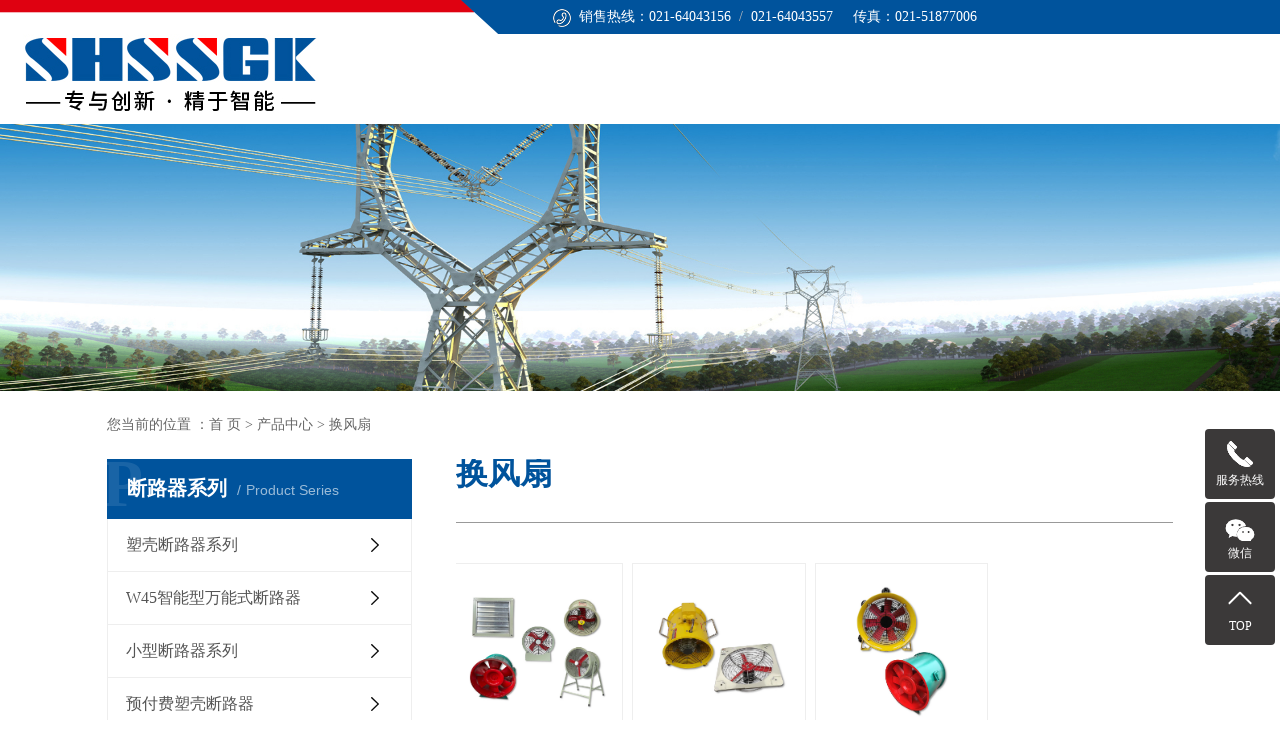

--- FILE ---
content_type: text/html
request_url: http://shssgk.com/pro_s.asp?smallclassid=209&smallclassname=%E6%8D%A2%E9%A3%8E%E6%89%87
body_size: 7876
content:

<!DOCTYPE html>
<head>
<meta http-equiv="Content-Type" content="text/html; charset=gb2312" />
   <meta name="viewport" content="width=device-width, initial-scale=1, maximum-scale=1, user-scalable=no">
<meta name="apple-mobile-web-app-capable" content="yes">
<title>上海赛时工控设备有限公司</title>
<meta name="keywords" content="输配电设备，高低压电气元件，数字自动化控制系统">
<meta name="Description" content="上海赛时工控设备有限公司是一家制造、销售和服务于一体的综合性企业"/>
<link rel="stylesheet" href='css/bootstrap.css'>
    <link rel="stylesheet" href='css/jquery.validator.css'>
    <link rel="stylesheet" href='css/owl.carousel.css'>
    <link rel="stylesheet" href="css/app.css?v=1652409570">
    <link rel="stylesheet" href="css/index.css?v=1652423427">
    <link rel="stylesheet" href='css/share.min.css'>
    <link rel="stylesheet" href="css/slick.css">
    <link rel="stylesheet" href="css/animate.min.css">
    <script src='js/jquery.js'></script>
    <script src='js/jquery.SuperSlide.js'></script>
    <script src='js/owl.carousel.js'></script>
    <script src='js/jquery.validator.js'></script>
    <script src='js/validator.cn.js'></script>
    <script src='js/validator.cn.js'></script>
    <script src='js/slick.min.js'></script>
    <script src='js/rem.js'></script>
    <script src='js/jquery.share.min.js'></script>
    <script src='js/jquery.SuperSlide.2.1.2.js'></script>

    <!--{* 前端配置 *}-->
<script>
    var config = {
        homeUrl: 'http://www.shssgk.com//',
                copyCode: "0"
    }
</script>
<script src="js/app.js?v=1636338844"></script>
<!--{* 第三方JS代码 *}-->

    <script>
        (function() {
            var hm = document.createElement('script');
            hm.src = '//hm.cn86.cn/hm.js?s-lj9rjvgcz0ctyrtv';
            var s = document.getElementsByTagName('script')[0]; 
            s.parentNode.insertBefore(hm, s);
        })();
    </script>
</head>
<body>
<div class="xymob-head visible-sm visible-xs">
    <div class="xymob-head-box">
        <div class="xymob-logo">
            <div><a href="http://www.shssgk.com//"><img src="images/logo2.png" /></a></div>
        </div>
        <div class="xymob-navbtn">
            <span></span>
        </div>
        <div class="xymob-search-btn"><i class="icon-font icon-search"></i></div>
    </div>

    <div class="xymob-menu">
        <div class="xymob-menu-box">
                        <ul class="xymob-nav">
                                <li><a href="index.asp" >首页</a></li>
                                <li><a href="about.asp?id=40&title=公司简介">关于我们</a>
								<ul class="xymob-sub-menu">
                 
                <li><a href="about.asp?id=40&amp;title=公司简介">公司简介</a></li>
                
                <li><a href="about.asp?id=49&amp;title=企业文化">企业文化</a></li>
                
                <li><a href="about.asp?id=51&amp;title=服务优势">服务优势</a></li>
                
                <li><a href="about.asp?id=57&amp;title=人才理念">人才理念</a></li>
                
                <li><a href="about.asp?id=63&amp;title=老总致辞">老总致辞</a></li>
                
             </ul>
								</li>
                                <li><a href="pro.asp" >产品中心</a>
								<ul class="xymob-sub-menu">
  		  		
		  <li><a href="pro_s.asp?smallclassid=210&smallclassname=塑壳断路器系列">塑壳断路器系列</a></li>
		              
		  <li><a href="pro_s.asp?smallclassid=211&smallclassname=W45智能型万能式断路器">W45智能型万能式断路器</a></li>
		              
		  <li><a href="pro_s.asp?smallclassid=212&smallclassname=小型断路器系列">小型断路器系列</a></li>
		              
		  <li><a href="pro_s.asp?smallclassid=213&smallclassname=预付费塑壳断路器">预付费塑壳断路器</a></li>
		              
		  <li><a href="pro_s.asp?smallclassid=214&smallclassname=双电源自动切换开关">双电源自动切换开关</a></li>
		              
		  <li><a href="pro_s.asp?smallclassid=215&smallclassname=控制与保护开关电器">控制与保护开关电器</a></li>
		              
		  <li><a href="pro_s.asp?smallclassid=216&smallclassname=数显多功能仪表">数显多功能仪表</a></li>
		              
		  <li><a href="pro_s.asp?smallclassid=217&smallclassname=微机保护">微机保护</a></li>
		              
		  <li><a href="pro_s.asp?smallclassid=119&smallclassname=移动式排插">移动式排插</a></li>
		              
		  <li><a href="pro_s.asp?smallclassid=183&smallclassname=LED面板灯">LED面板灯</a></li>
		              
		  <li><a href="pro_s.asp?smallclassid=188&smallclassname=照明开关">照明开关</a></li>
		              
		  <li><a href="pro_s.asp?smallclassid=189&smallclassname=尼龙扎带">尼龙扎带</a></li>
		              
		  <li><a href="pro_s.asp?smallclassid=192&smallclassname=应急标志灯具">应急标志灯具</a></li>
		              
		  <li><a href="pro_s.asp?smallclassid=198&smallclassname=电筒">电筒</a></li>
		              
		  <li><a href="pro_s.asp?smallclassid=199&smallclassname=防爆灯">防爆灯</a></li>
		              
		  <li><a href="pro_s.asp?smallclassid=200&smallclassname=多功能工作灯">多功能工作灯</a></li>
		              
		  <li><a href="pro_s.asp?smallclassid=201&smallclassname=防水防尘灯/投光灯">防水防尘灯/投光灯</a></li>
		              
		  <li><a href="pro_s.asp?smallclassid=202&smallclassname=标志灯">标志灯</a></li>
		              
		  <li><a href="pro_s.asp?smallclassid=203&smallclassname=头灯">头灯</a></li>
		              
		  <li><a href="pro_s.asp?smallclassid=204&smallclassname=更多灯具">更多灯具</a></li>
		              
		  <li><a href="pro_s.asp?smallclassid=205&smallclassname=电缆故障指示灯">电缆故障指示灯</a></li>
		              
		  <li><a href="pro_s.asp?smallclassid=206&smallclassname=架空远传型故障指示灯">架空远传型故障指示灯</a></li>
		              
		  <li><a href="pro_s.asp?smallclassid=207&smallclassname=智能除湿机">智能除湿机</a></li>
		              
		  <li><a href="pro_s.asp?smallclassid=208&smallclassname=智能恒温除湿机">智能恒温除湿机</a></li>
		              
		  <li><a href="pro_s.asp?smallclassid=209&smallclassname=换风扇">换风扇</a></li>
		              
             </ul>
								</li>
                                <li><a href="honor.asp?bigclassid=224&bigclassname=生产车间" >生产车间</a></li>
                                <li><a href="news.asp?anclassid=1&bigclassname=公司新闻" >新闻中心</a>
                                <div class="xymob-menu-jt"><i class="icon-font icon-down"></i></div>
                                <ul class="xymob-sub-menu">

<li><a href="news.asp?anclassid=1&amp;bigclassname=公司新闻">公司新闻</a></li>    
            
<li><a href="news.asp?anclassid=17&amp;bigclassname=行业新闻">行业新闻</a></li>    
            
             </ul>
             </li>
             <li><a href="fwzz.asp?id=60&title=质量保证承诺" >技术服务</a>
			 <ul class="xymob-sub-menu">
                 
                <li><a href="fwzz.asp?id=60&amp;title=质量保证承诺">质量保证承诺</a></li>
                
                <li><a href="fwzz.asp?id=61&amp;title=售后服务承诺">售后服务承诺</a></li>
                
                <li><a href="fwzz.asp?id=62&amp;title=售后服务措施">售后服务措施</a></li>
                
             </ul>
             </li>
             <li><a href="contact.asp" >联系我们</a></li>
                
            </ul>
            
        </div>
    </div>
</div>
<!--{* pc 头部 *}-->
<div class="hidden-xs hidden-sm ">
    <div class="top_head">
        <div class="w1400 flex">
            <div class="top_heada"></div>
            <div class="top_headb flex">
                <div class="topdh">
                    <img src="images/tu1.png " alt="">
                    <h5><p><span>销售热线：021-64043156</span> &nbsp;/&nbsp; <span>021-64043557 &nbsp; &nbsp; 传真：021-51877006</span></p> </h5>
                </div>
            </div>
        </div>
    </div>

    <div class="header">
        <div class="w1400 flex">
            <div class="logo flex">
                <div class="logoimg"><a
                        href="http://www.shssgk.com//"><img src="images/logo.jpg" /></a></div>
                <div class="logowz hidden">
                    <a href="http://www.shssgk.com//">
                        <dd>上海赛时工控设备有限公司</dd>
                        <dt>一家专业从事工控电器研发、生产、销售为一体的高科技企业</dt>
                    </a>
                </div>
            </div>
            <div class="nnav">
                        <ul class="x-menu clearfix">
                <li><a href="index.asp" >首页</a></li>
                <li><a href="about.asp?id=40&title=公司简介" >关于我们</a>
				<ul class="x-sub-menu">
                 
                <li><a href="fwzz.asp?id=40&amp;title=公司简介">公司简介</a></li>
                
                <li><a href="fwzz.asp?id=49&amp;title=企业文化">企业文化</a></li>
                
                <li><a href="fwzz.asp?id=51&amp;title=服务优势">服务优势</a></li>
                
                <li><a href="fwzz.asp?id=57&amp;title=人才理念">人才理念</a></li>
                
                <li><a href="fwzz.asp?id=63&amp;title=老总致辞">老总致辞</a></li>
                
             </ul>
             </li>
			 
                <li><a href="pro.asp" >产品中心</a>
				<ul class="x-sub-menu">
  		  		
		  <li><a href="pro_s.asp?smallclassid=210&smallclassname=塑壳断路器系列">塑壳断路器系列</a></li>
		              
		  <li><a href="pro_s.asp?smallclassid=211&smallclassname=W45智能型万能式断路器">W45智能型万能式断路器</a></li>
		              
		  <li><a href="pro_s.asp?smallclassid=212&smallclassname=小型断路器系列">小型断路器系列</a></li>
		              
		  <li><a href="pro_s.asp?smallclassid=213&smallclassname=预付费塑壳断路器">预付费塑壳断路器</a></li>
		              
		  <li><a href="pro_s.asp?smallclassid=214&smallclassname=双电源自动切换开关">双电源自动切换开关</a></li>
		              
		  <li><a href="pro_s.asp?smallclassid=215&smallclassname=控制与保护开关电器">控制与保护开关电器</a></li>
		              
		  <li><a href="pro_s.asp?smallclassid=216&smallclassname=数显多功能仪表">数显多功能仪表</a></li>
		              
		  <li><a href="pro_s.asp?smallclassid=217&smallclassname=微机保护">微机保护</a></li>
		              
		  <li><a href="pro_s.asp?smallclassid=119&smallclassname=移动式排插">移动式排插</a></li>
		              
		  <li><a href="pro_s.asp?smallclassid=183&smallclassname=LED面板灯">LED面板灯</a></li>
		              
		  <li><a href="pro_s.asp?smallclassid=188&smallclassname=照明开关">照明开关</a></li>
		              
		  <li><a href="pro_s.asp?smallclassid=189&smallclassname=尼龙扎带">尼龙扎带</a></li>
		              
		  <li><a href="pro_s.asp?smallclassid=192&smallclassname=应急标志灯具">应急标志灯具</a></li>
		              
		  <li><a href="pro_s.asp?smallclassid=198&smallclassname=电筒">电筒</a></li>
		              
		  <li><a href="pro_s.asp?smallclassid=199&smallclassname=防爆灯">防爆灯</a></li>
		              
             </ul>
             </li>

             <li><a href="honor.asp?bigclassid=224&bigclassname=生产车间" >生产车间</a></li>
             <li><a href="news.asp?anclassid=1&bigclassname=公司新闻" >新闻中心</a>
             <ul class="x-sub-menu">

<li><a href="news.asp?anclassid=1&amp;bigclassname=公司新闻">公司新闻</a></li>    
            
<li><a href="news.asp?anclassid=17&amp;bigclassname=行业新闻">行业新闻</a></li>    
            
            </ul>
            </li>
			
            <li><a href="fwzz.asp?id=60&title=质量保证承诺" >技术服务</a>
			<ul class="x-sub-menu">
                 
                <li><a href="fwzz.asp?id=60&amp;title=质量保证承诺">质量保证承诺</a></li>
                
                <li><a href="fwzz.asp?id=61&amp;title=售后服务承诺">售后服务承诺</a></li>
                
                <li><a href="fwzz.asp?id=62&amp;title=售后服务措施">售后服务措施</a></li>
                
             </ul>
			</li>
			<li><a href="honor.asp?bigclassid=223&bigclassname=应用领域">应用领域</a></li>
            <li><a href="contact.asp" >联系我们</a></li>
			<li><a href="en/index.asp" >ENGLISH</a></li>
            </ul>
            </div>
        </div>
    </div>


    <script type="text/javascript">
        $(".so").click(function () {
    $(".ss").slideToggle();
  });
    </script>
</div> 
<div class="page-banner">
        <img src="images/lei_pro.jpg" alt="">
    </div>


<div class="page-position">
    <div class="container-fluid">
        您当前的位置 ：<a href="index.asp">首 页</a> >  <a href="pro.asp">产品中心</a> > <span class="cc">换风扇</span>
    </div>
</div>


<div class="page-wrap">
    <div class="container-fluid clarfix">
                
        <div class="page-wrap-left xymob-menu-click">
            <div class="xymob-left-close-btn"><i class="icon-font icon-close"></i></div>
            <div class="xypg-left">
             <div class="xypg-left-box xypg-left-menu">
 
<div class="xypg-left-title"><h3>断路器系列<span>Product series</span></h3></div>
<div class="xypg-left-con">  
<ul class="xypg-left-nav">
  		  		
<li><a href="pro_s.asp?smallclassid=210&smallclassname=塑壳断路器系列" >塑壳断路器系列</a>
        <div class="first-nav-btn"></div></li>
		              
<li><a href="pro_s.asp?smallclassid=211&smallclassname=W45智能型万能式断路器" >W45智能型万能式断路器</a>
        <div class="first-nav-btn"></div></li>
		              
<li><a href="pro_s.asp?smallclassid=212&smallclassname=小型断路器系列" >小型断路器系列</a>
        <div class="first-nav-btn"></div></li>
		              
<li><a href="pro_s.asp?smallclassid=213&smallclassname=预付费塑壳断路器" >预付费塑壳断路器</a>
        <div class="first-nav-btn"></div></li>
		              
</ul>                        
</div>

<div class="xypg-left-title"><h3>其他电器<span>Product series</span></h3></div>
<div class="xypg-left-con">  
<ul class="xypg-left-nav">
  		  		
<li><a href="pro_s.asp?smallclassid=214&smallclassname=双电源自动切换开关" >双电源自动切换开关</a>
        <div class="first-nav-btn"></div></li>
		              
<li><a href="pro_s.asp?smallclassid=215&smallclassname=控制与保护开关电器" >控制与保护开关电器</a>
        <div class="first-nav-btn"></div></li>
		              
<li><a href="pro_s.asp?smallclassid=216&smallclassname=数显多功能仪表" >数显多功能仪表</a>
        <div class="first-nav-btn"></div></li>
		              
<li><a href="pro_s.asp?smallclassid=217&smallclassname=微机保护" >微机保护</a>
        <div class="first-nav-btn"></div></li>
		              
</ul>                        
</div>
   
<div class="xypg-left-title"><h3>办公类产品<span>Product series</span></h3></div>
<div class="xypg-left-con">  
<ul class="xypg-left-nav">
  		  		
<li><a href="pro_s.asp?smallclassid=119&smallclassname=移动式排插" >移动式排插</a>
        <div class="first-nav-btn"></div></li>
		              
<li><a href="pro_s.asp?smallclassid=183&smallclassname=LED面板灯" >LED面板灯</a>
        <div class="first-nav-btn"></div></li>
		              
<li><a href="pro_s.asp?smallclassid=188&smallclassname=照明开关" >照明开关</a>
        <div class="first-nav-btn"></div></li>
		              
<li><a href="pro_s.asp?smallclassid=189&smallclassname=尼龙扎带" >尼龙扎带</a>
        <div class="first-nav-btn"></div></li>
		              
<li><a href="pro_s.asp?smallclassid=192&smallclassname=应急标志灯具" >应急标志灯具</a>
        <div class="first-nav-btn"></div></li>
		              			
</ul>                        
</div>
	
<div class="xypg-left-title"><h3>工业品类产品<span>Product series</span></h3></div>
<div class="xypg-left-con">  
<ul class="xypg-left-nav">
  		  		
<li><a href="pro_s.asp?smallclassid=198&smallclassname=电筒" >电筒</a>
        <div class="first-nav-btn"></div></li>
		              
<li><a href="pro_s.asp?smallclassid=199&smallclassname=防爆灯" >防爆灯</a>
        <div class="first-nav-btn"></div></li>
		              
<li><a href="pro_s.asp?smallclassid=200&smallclassname=多功能工作灯" >多功能工作灯</a>
        <div class="first-nav-btn"></div></li>
		              
<li><a href="pro_s.asp?smallclassid=201&smallclassname=防水防尘灯/投光灯" >防水防尘灯/投光灯</a>
        <div class="first-nav-btn"></div></li>
		              
<li><a href="pro_s.asp?smallclassid=202&smallclassname=标志灯" >标志灯</a>
        <div class="first-nav-btn"></div></li>
		              
<li><a href="pro_s.asp?smallclassid=203&smallclassname=头灯" >头灯</a>
        <div class="first-nav-btn"></div></li>
		              
<li><a href="pro_s.asp?smallclassid=204&smallclassname=更多灯具" >更多灯具</a>
        <div class="first-nav-btn"></div></li>
		              
</ul>                        
</div>

<div class="xypg-left-title"><h3>电缆故障指示灯<span>Product series</span></h3></div>
<div class="xypg-left-con">  
<ul class="xypg-left-nav">
  		  		
<li><a href="pro_s.asp?smallclassid=205&smallclassname=电缆故障指示灯" >电缆故障指示灯</a>
        <div class="first-nav-btn"></div></li>
		              
<li><a href="pro_s.asp?smallclassid=206&smallclassname=架空远传型故障指示灯" >架空远传型故障指示灯</a>
        <div class="first-nav-btn"></div></li>
		              
</ul>                        
</div>

<div class="xypg-left-title"><h3>智能除湿机换风扇<span>Product series</span></h3></div>
<div class="xypg-left-con">  
<ul class="xypg-left-nav">
  		  		
<li><a href="pro_s.asp?smallclassid=207&smallclassname=智能除湿机" >智能除湿机</a>
        <div class="first-nav-btn"></div></li>
		              
<li><a href="pro_s.asp?smallclassid=208&smallclassname=智能恒温除湿机" >智能恒温除湿机</a>
        <div class="first-nav-btn"></div></li>
		              
<li><a href="pro_s.asp?smallclassid=209&smallclassname=换风扇" >换风扇</a>
        <div class="first-nav-btn"></div></li>
		              
</ul>                        
</div>

             </div>
  
            </div>
        </div>        

                
        <div class="page-wrap-right">
            <div class="xypg-right-content">
                <p style="text-align: justify; text-indent: 0em; line-height: 2em;"><span style="font-size: 32px;"><strong>
				<span style="font-family: 微软雅黑, &quot;Microsoft YaHei&quot;; color:#00539c;">换风扇</span></strong></span><br><br>
				<div style="height:1px; background-color:#999;"></div><br><br>
				</p>


                 <!-- 产品列表页 -->
<ul class="xypg-product-list clearfix">

			<li>
            <a href="pro_ok.asp?id=6068&bigclassid=228&smallclassid=209" class="img"><img src="htmanages/pic/02/54.jpg?x-oss-process=image/resize,m_lfit,h_400,w_400"/></a>
			<h3><a href="pro_ok.asp?id=6068&bigclassid=228&smallclassid=209">低噪声风机</a></h3>
		</li>

			<li>
            <a href="pro_ok.asp?id=6069&bigclassid=228&smallclassid=209" class="img"><img src="htmanages/pic/02/55.jpg?x-oss-process=image/resize,m_lfit,h_400,w_400"/></a>
			<h3><a href="pro_ok.asp?id=6069&bigclassid=228&smallclassid=209">防爆风机</a></h3>
		</li>

			<li>
            <a href="pro_ok.asp?id=6070&bigclassid=228&smallclassid=209" class="img"><img src="htmanages/pic/02/56.jpg?x-oss-process=image/resize,m_lfit,h_400,w_400"/></a>
			<h3><a href="pro_ok.asp?id=6070&bigclassid=228&smallclassid=209">手提式风机&消防风机</a></h3>
		</li>

	</ul>
	
<div class="xypg-pagination">
<div class="pagin-right">
 <a href="?page=1&amp;smallclassid=209">首页</a>
            
            <span class="current"> 上页 </span>
            
            <span class="current"> 下页 </span>
            
          <a href="?page=1&amp;smallclassid=209">尾页</a> <a href="pro.asp">返回</a>	
</div>

</div>
                  
            </div>
                    </div>

        
    </div>
</div>

   <div class="clear:both"></div>
        <div class="footer">
    <div class="w1400 flex">
        <div class="footera">
            <div class="ftwz"><img src="images/foot_logo.png" alt=""></div>
            <div class="dblx">
			<p><img src="images/tu28.png"/> 电话：021-64043156&nbsp;&nbsp;64043557&nbsp;&nbsp;54862469</p>
			<p><img src="images/tu28.png"/>&nbsp;传真：021-51877006</p>
			<p><img src="images/tu29.png"/>&nbsp;地址：上海市嘉定区曹胜路518号7幢5层-2</p>
			<p><img src="images/tu29.png"/>运营中心:合肥市包河区利港银河广场D座2505</p>
			<p><img src="images/tu29.png"/>&nbsp;网址：http://www.shssgk.com/</p></div>
            <div class="dbfx">

            </div>
        </div>
        <div class="footerb flex">
            <div class="fota fot">
                <dd>关于我们</dd>
                 
                <dt><a href="fwzz.asp?id=40&amp;title=公司简介">公司简介</a></dt>
                
                <dt><a href="fwzz.asp?id=49&amp;title=企业文化">企业文化</a></dt>
                
                <dt><a href="fwzz.asp?id=51&amp;title=服务优势">服务优势</a></dt>
                
                <dt><a href="fwzz.asp?id=57&amp;title=人才理念">人才理念</a></dt>
                
                <dt><a href="fwzz.asp?id=63&amp;title=老总致辞">老总致辞</a></dt>
                

                            </div>
            <div class="fotb fot">
                <dd>产品中心</dd>
  		  		
		  <dt><a href="pro_s.asp?smallclassid=210&smallclassname=塑壳断路器系列">塑壳断路器系列</a></dt>
		              
		  <dt><a href="pro_s.asp?smallclassid=211&smallclassname=W45智能型万能式断路器">W45智能型万能式断路器</a></dt>
		              
		  <dt><a href="pro_s.asp?smallclassid=212&smallclassname=小型断路器系列">小型断路器系列</a></dt>
		              
		  <dt><a href="pro_s.asp?smallclassid=213&smallclassname=预付费塑壳断路器">预付费塑壳断路器</a></dt>
		              
		  <dt><a href="pro_s.asp?smallclassid=214&smallclassname=双电源自动切换开关">双电源自动切换开关</a></dt>
		              
		  <dt><a href="pro_s.asp?smallclassid=215&smallclassname=控制与保护开关电器">控制与保护开关电器</a></dt>
		              
		  <dt><a href="pro_s.asp?smallclassid=216&smallclassname=数显多功能仪表">数显多功能仪表</a></dt>
		              
		  <dt><a href="pro_s.asp?smallclassid=217&smallclassname=微机保护">微机保护</a></dt>
		              
            </div>
            <div class="fotc fot">
                <dd>技术服务</dd>
                 
                <dt><a href="fwzz.asp?id=60&amp;title=质量保证承诺">质量保证承诺</a></dt>
                
                <dt><a href="fwzz.asp?id=61&amp;title=售后服务承诺">售后服务承诺</a></dt>
                
                <dt><a href="fwzz.asp?id=62&amp;title=售后服务措施">售后服务措施</a></dt>
                
                            </div>
            <div class="fotd fot">
                <dd>新闻中心</dd>

<dt><a href="news.asp?anclassid=1&amp;bigclassname=公司新闻">公司新闻</a></dt>    
            
<dt><a href="news.asp?anclassid=17&amp;bigclassname=行业新闻">行业新闻</a></dt>    
            
                            </div>
        </div>
    </div>
</div>

<div class="foot">
    <div class="w1400">
        <div class="x-copyright">Copyright @ 上海赛时工控设备有限公司 All rights reserved  沪ICP备2024068239号
</div>
</div>
</div>


<!-- 手机页脚 -->
<link rel="stylesheet" href="css/iconfont.css">

<div class="visible-xs">
    <div class="footer3">
        <ul class="clearfix">
            <li><a href="index.asp"><i class="iconfont icon-home"></i><span>首页</span></a></li>
            <li><a href="tel: 021-64043156"
                    onclick="addRecord()"><i class="iconfont icon-phone"></i><span>电话</span></a></li>
            <li><a href="contact.asp"><i class="iconfont icon-contact"></i><span>联系</span></a></li>
        </ul>
    </div>
</div>


<script>
    var control = '1'
    if (control == 1) {
        var powered = " ";
        $("#powered").append(powered)
    }

    function addRecord() {
        var href = window.location.href;
        $.get('recode.php?href=' + href, function () {

        })
    }
</script>

<!-- 右侧客服 -->
<!-- 侧边工具栏 -->
            <div id="toolbar">
            <ul class="online-one">
                                <li class="phone" style="background: rgb(59,57,57)">
                        <span class="icon-font icon-phone"></span>
                        <span class="wz">服务热线</span>
                        <div class="tel-phone" style="background: rgb(59,57,57)">
                            021-64043156
                        </div>
                    </li>
                <li class="ewm" style="background: rgb(59,57,57)">
                    <span class="icon-font icon-ewm"></span>
                    <span class="wz">微信</span>
                                            <div class="ewm-box">
                            <div class="arrow-regular"></div>
                            <img src="images/erm.png" alt="二维码" />
                        </div>
                                    </li>
                <li class="backtop"><a href="javascript:;" style="background: rgb(59,57,57)">
                        <span class="icon-font icon-top"></span>
                        <span class="wz">TOP</span>
                    </a></li>
            </ul>
        </div>
    
<script>
    $(function () {
        var color = 'rgb(59,57,57)';

        // $("#toolbar li a").css("background", color);
        // $("#toolbar li.ewm").css("background", color);

        // 返回顶部
        app.backTop("#toolbar .backtop",300);
        var imgUrl = 'http://www.shssgk.com//';
        if($(".ewm-box img").attr('src') == imgUrl ) {
            $(".ewm-box").remove();
        }

        $(".online-three .close").click(function () {
            $(this).parents("#toolbar").hide();
        })
    })
</script>

<script>
    $('.c-link .button').hover(function () {
        $('.c-link .sec').slideToggle();
    })
</script>

<!-- 公安备案代码 -->
    
    


<script src="js/main.js?v=1635234257"></script>


<script>
    $(document).ready(function(){
            // BANNER
            app.getCode(120, 34);
            // 登录注册 切换验证码
            $('#codeimg').click(function () {
                app.getCode(120, 34)
            });
            $(".x-banner .owl-carousel").owlCarousel({
                items: 1,               // 显示个数
                loop:true,              // 是否循环
                autoplay: true,         // 是否自动播放
                navText: ['<i class="icon-font icon-left-arrow"></i>', '<i class="icon-font icon-right-arrow"></i>'], // 左右箭头
                responsive: {
                    0: {
                        nav: false,              // 是否显示箭头
                    },
                    990: {
                        nav: true,
                    }
                }
            });
 


            // 首页表单验证
            $("#x-form").validator({
                fields: {
                    name: "required",
                    contact:"required;mobile|phone",
                    content:'required'
                },
                rules: {
                    // 使用正则表达式定义规则
                    mobile: [/^([0-9]{3,4})?[0-9]{7,8}$/, "请填写有效的电话号码"],
                    phone: [/^1[34578]+\d{9}$/, "请填写有效的手机号"]
                }
            });
        });
</script>


<script>
    $('.xx-case').slick({
  dots: false,
  infinite: true,
   autoplay:true,
  speed: 300,
  slidesToShow: 4,
  slidesToScroll: 1,
  responsive: [
    {
      breakpoint: 1024,
      settings: {
        slidesToShow: 3,
        slidesToScroll: 1,
        infinite: true,
        dots: false
      }
    },
    {
      breakpoint: 600,
      settings: {
        slidesToShow: 2,
        slidesToScroll: 1
      }
    },
    {
      breakpoint: 480,
      settings: {
        slidesToShow: 1,
        slidesToScroll: 1
      }
    }
  ]
});
</script>

<script>
    $('.pro_list').slick({
        dots: false,
        infinite: true,
         autoplay:true,
        speed: 300,
        slidesToShow: 3,
        slidesToScroll: 1,
        responsive: [
            {
            breakpoint: 1024,
            settings: {
                slidesToShow: 3,
                slidesToScroll: 1,
                infinite: true,
                dots: false
            }
            },
            {
            breakpoint: 600,
            settings: {
                slidesToShow: 2,
                slidesToScroll: 1
            }
            },
        ]
        });
</script>
<script>
    $(function(){
       $('.xx-news').slick({
           dots: false,
           autoplay:true,
           autoplaySpeed:3000,
           arrows:false,
           slidesToShow:4,
           vertical:true,
           touchMove:true
       });

   });
</script>
<script>
    if($(window).width() < 768){
       $('c1').remove();
   }
</script>

<script>
    jQuery(".wfgd").slide({mainCell:".bd ul",autoPlay:true,effect:"leftMarquee",vis:4,interTime:20,trigger:"click"});
</script>

<script>
    var wow = new WOW({
        boxClass: 'wow',
        animateClass: 'animated',
        offset: 0,
        mobile: true,
        live: true
    });
    wow.init();
</script>
    <script src='js/wow.min.js'></script>
    <script>
        var wow = new WOW({
        boxClass: 'wow',
        animateClass: 'animated',
        offset: 0,
        mobile: true,
        live: true
    });
    wow.init();
    </script>
</body>
</html>

--- FILE ---
content_type: text/css
request_url: http://shssgk.com/css/index.css?v=1652423427
body_size: 6259
content:
html {
    margin: 0;
    padding: 0;
    border: 0;
}

body,div,span,object,iframe,h1,h2,h3,h4,p,blockquote,pre,a,address,code,b,em,img, dl,dt,dd,ol,ul,li,fieldset,form,label,footer, header,hgroup,nav,section {
    margin: 0;
    padding: 0;
    border: 0;
}

body {
    background: #fff;
    color: #666;
    position: relative;
    font: 12px/1.5 Microsoft YaHei,arial,,sans-serif;
    vertical-align: baseline;
    width: 100%;
    overflow-x: hidden;
}

a {
    text-decoration: none;
    outline: none;
}

a:hover,a:active,a:focus {
    color: #0d4aa8;
    text-decoration: none;
    outline: none;
}

input {
    padding: 0;
    margin: 0;
    font-family: 'Microsoft YaHei';
}

img {
    border: none;
    background: none;
    vertical-align: middle;
}

ul,ol,li {
    list-style-type: none;
}

select,input,img,select {
    vertical-align: middle;
}

table {
    border-collapse: collapse;
    border-spacing: 0
}

table, th, td {
    vertical-align: middle
}

.clearfix:after {
    content: ".";
    display: block;
    height: 0;
    clear: both;
    overflow: hidden;
    visibility: hidden;
}

.clearfix {
    zoom:1}

.clearboth {
    height: 0px;
    line-height: 0px;
    overflow: hidden;
    clear: both;
    font-size: 0px;
}

h1,h2,h3,h4 {
    font-size: 12px;
    font-weight: bold;
}

hr {
    border: 0;
    border-top: 1px solid #ccc;
    height: 0;
}

/* .com-img {
    display: inline;
    overflow: hidden;
    margin: 0 auto;
    display: table;
}

.com-img img {
    transition: all 0.5s ease-in 0s;
    -webkit-transition: all 0.5s ease-in 0s;
    -moz-transition: all 0.5s ease-in 0s;
    -o-transition: all 0.5s ease-in 0s;
}

.com-img:hover img {
    transform: scale(1.1);
    -webkit-transform: scale(1.1);
    -moz-transform: scale(1.1);
    -o-transform: scale(1.1);
    -ms-transform: scale(1.1);
}
 */
/* .flex {
    display: flex;
    flex-wrap: wrap;
    justify-content: space-between;
} */
.w1400 {
    max-width: 1400px;
    margin: 0 auto;
}

.w1500 {
    max-width: 1500px;
    margin: 0 auto;
    padding: 0 50px;
    background: #fff;
}

.clearboth {
    clear: both;
}

.top_head {
    margin: 0 auto;
    background: url(../images/tu19.png) no-repeat center;
    height: 34px;
    font-size: 13px;
    color: #bfbfbf;
    line-height: 34px;
}

.top_head a {
    color: #bfbfbf;
    font-size: 13px;
}

.top_heada {
    width: 42.8%;
}

.top_headb {
    width: 57%;
}

.topdh {
    width: 70%;
    line-height: 34px;
}

.topdh img {
    margin-right: 5px;
}

.topdh h5 {
    display: inline-block;
}

.topdh h5 span {
    color: #fff;
}

.topss {
    width: 20px;
    position: relative;
}

.topss img {
    max-width: 100%;
}

.header {
    height: 90px;
}

.header .logo {
    width: 460px;
    justify-items: center;
}

.header .logo .logowz {
    text-align: center;
}

.header .logo .logowz dd {
    font-size: 20px;
    font-weight: 600;
    color: #333333;
}

.header .logo .logowz dt {
    font-weight: 400;
    color: #444444;
    font-size: 10px;
}

.nnav {
    width: 65%;
}

.toplink {
    text-align: right;
}

/* banner涓嬪洓寮犲浘 */
.cca {
    position: relative;
    padding: 3vw 0;
    background: #fff;
    box-shadow: 0 0 5px 1px rgb(153 153 153 / 30%);
    transform: translateY(-50%);
    /**涓婄Щ鍏冪礌**/
    -ms-transform: translateY(-50%);
    -webkit-transform: translateY(-50%);
    z-index: 99;
}

.cca li {
    width: 25%;
    justify-content: center;
    align-items: center;
}

.cca li .img {
    height: 54px;
    overflow: hidden;
    margin-right: 1vw;
}

.cca li .img img {
    position: relative;
    top: 0;
    transition: all 0.3s;
}

.cca li .liwz h3 {
    font-size: 1rem;
    color: 333333;
    font-weight: normal;
}

.cca li .liwz p {
    font-size: 16px;
    color: #888888;
    margin-top: 10px;
}

.cca li:hover .img img {
    top: -54px;
}

.cca li:hover .liwz h3 {
    color: #00539c;
}

/* 搴熸皵澶勭悊璁惧鍒囨崲 */
.c1 {
    background: #f7f7f7;
    padding-bottom: 5vw;
    position: relative;
}

.c1 c1 {
    position: absolute;
    width: 100%;
    height: 100%;
    overflow: hidden;
}

.ccb {
    margin-top: -1.5vw;
}

.ccb h3 {
    text-align: center;
    font-weight: 600;
    font-size: 2rem;
    color: #00539c;
}

.ccb h3 span {
    color: #222222;
}

/*<!-- 浜у搧灞曠ず -->*/
.promenu2 {
    position: relative;
    display: flex;
    justify-content: center;
    align-items: center;
    margin-top: 1vw;
    margin-bottom: 3vw;
}

.promenu2 li {
    background: url(../images/tu6.png) no-repeat left center;
    padding-left: 23px;
    overflow: hidden;
    text-align: center;
    overflow: hidden;
    white-space: nowrap;
    overflow: hidden;
    text-overflow: ellipsis;
    transition: all 0.4s linear;
    margin: 0 15px;
}

.promenu2 li a {
    font-size: 18px;
    color: #666666;
}

.promenu2 li.active {
    background: url(../images/tu7.png) no-repeat left center;
}

.promenu2 li.active a {
    color: #00539c;
}

/* .pp_ll{height:0;overflow:hidden;}
.pp_ll.aa{height:auto;margin-bottom: 5vw;} */
/* css */
.tab-con {
    position: relative;
}

.tab-con .tab-main {
    position: absolute;
    left: 0;
    top: 0;
    z-index: 9;
    right: 0;
}

.tab-con .tab-main {
    opacity: 0;
    visibility: hidden;
    transition: all .5s ease;
}

.tab-con .tab-main.active {
    position: static;
    opacity: 1;
    visibility: visible;
}

/* pro_list */
.pro_list {
    margin: 0 -13px;
    position: relative;
}

.pro_list .slick-arrow {
    position: absolute;
    top: 48%;
    font-size: 0;
    outline: none;
    border: none;
    width: 50px;
    height: 50px;
    z-index: 99999;
    box-shadow: 0 0 5px 1px rgb(153 153 153 / 30%);
    border-radius: 10px;
}

.pro_list .slick-prev {
    background: url(../images/tu8.png);
    left: -8%;
}

.pro_list .slick-next {
    background: url(../images/tu9.png);
    right: -8%;
}

.pro_list .slick-prev:hover {
    background: url(../images/tu10.png);
}

.pro_list .slick-next:hover {
    background: url(../images/tu11.png);
}

.pro_list .slick-slide {
    margin: 0 13px;
}

.pro_list li img {
    width: 100%;
}

.pro_list li h2 {
    width: 100%;
    height: 50px;
    line-height: 50px;
    text-align: center;
    background: #969696;
}

.pro_list li h2 a {
    font-weight: normal;
    font-size: 16px;
    color: #ffffff;
    line-height: 50px;
    display: block;
}

.pro_list li:hover h2 {
    background: #00539c;
}

.c2 {
    background: url(../images/tu12.png) no-repeat top center;
    padding-top: 5vw;
    padding-bottom: 6vw;
}

.c2a {
    width: 49%;
}

.c2abt {
    border-left: 8px solid #00539c;
    padding-left: 30px;
    margin-bottom: 3.5vw;
}

.c2abt dd {
    font-size: 2.2rem;
    color: #333333;
    font-weight: 600;
}

.c2abt dd span {
    display: inline-block;
    background: #e8e9e7;
    font-size: 2.5rem;
    width: 50px;
    height: 50px;
    color: #00539c;
    line-height: 1;
    border-radius: 50%;
    text-align: center;
    position: relative;
    top: -5px;
}

.c2abt dt {
    font-size: 1.2rem;
    color: #666666;
    font-weight: normal;
}

.c2ays li {
    margin-bottom: 3vw;
}

.c2ays .img {
    width: 11.5%;
    position: relative;
}

.c2ays .img::after {
    content: "";
    width: 2px;
    height: 3vw;
    background: #eaeaea;
    position: absolute;
    top: 80px;
    left: 49%;
}

.c2ays li:last-child .img::after {
    display: none;
}

.c2ays .img img {
    max-width: 100%;
}

.c2ays .liwz {
    width: 82%;
}

.c2ays .liwz h3 {
    font-size: 1.3rem;
    font-weight: 600;
    color: #333333;
}

.c2ays .liwz p {
    font-size: 16px;
    line-height: 24px;
    color: #666666;
    margin-top: 10px;
}

.c2dh {
    padding-left: 24px;
    height: 50px;
    line-height: 50px;
    background: #f2f2f2;
    border-radius: 50px;
    color: #666666;
    font-size: 14px;
}

.c2dha img {
    line-height: 50px;
    margin-right: 15px;
}

.c2dh span {
    color: #00539c;
    font-weight: 600;
    font-size: 1.5rem;
    line-height: 1;
    position: relative;
    top: 6px;
}

.c2dh .c2dhb {
    display: block;
    background: #00539c;
    text-align: center;
    width: 168px;
    font-size: 14px;
    color: #ffffff;
    line-height: 50px;
    height: 50px;
    border-radius: 50px;
}

.c2b {
    width: 42.7%;
    margin-top: 12px;
}

.c2b img {
    max-width: 100%;
}

.cc3 {
    background: url(../images/tu13.png) no-repeat top center;
    padding-top: 3vw;
}
.cc3 .w1500 {
    padding-top: 1px;
}

.cc3 .c3bt {
    margin: 0 auto;
    text-align: center;
}

.cc3 .c3bt dd {
    font-size: 2rem;
    font-emphasize: 600px;
    color: #ffffff;
}

.cc3 .c3bt dt {
    font-size: 18px;
    color: #ffffff;
    font-weight: 400;
    margin-top: 10px;
    margin-bottom: 10px;
}

.case_listt {
    width: 100%;
    background: url(../images/tu14.png) no-repeat bottom ;
    display: flex;
    justify-content: center;
    flex-wrap: wrap;
    margin-top: 2vw;
}

.case_listt li {
    margin: 0 30px;
    padding: 2vw 0;
    border-bottom: 3px solid rgb(255,255,255,0.0);
    transition: all 0.3s;
}

.case_listt li a {
    justify-content: center;
    align-items: center;
}

.case_listt li h3 {
    font-size: 17px;
    font-weight: 400;
    color: #333333;
}

.case_listt li .img {
    height: 30px;
    overflow: hidden;
    margin-right: 15px;
}

.case_listt li .img img {
    position: relative;
    top: 0;
    transition: all 0.3s;
}

.case_listt li:hover .img img {
    top: -30px;
}

.case_listt li:hover h3 {
    color: #00539c;
}

.case_listt li:hover {
    border-bottom: 3px solid #00539c;
}

.mgd {
    display: none;
}

.xx-case {
    margin: 0 -13px;
    margin-top: 3vw;
}

.xx-case .slick-slide {
    margin: 0 13px;
}

.xx-case button.slick-arrow {
    display: none!important;
}

.xx-case a {
    display: block;
    position: relative;
}

.xx-case a img {
    width: 100%;
}

.xx-case a h3 {
    width: 100%;
    position: absolute;
    bottom: 0;
    height: 46px;
    background: rgba(1,114,186,0.8);
    color: #fff;
    text-align: center;
    line-height: 46px;
    font-size: 14px;
    font-weight: normal;
    opacity: 0;
    transition: all 0.5s;
}

.xx-case a:hover h3 {
    opacity: 1;
}

.wfgd {
    margin-top: 2vw;
}

.wfgd .tempWrap {
    width: 1400px!important;
}

.wfgd ul li {
    width: 24.5%;
    margin: 0 10px;
    position: relative;
}

.wfgd ul li .img {
    width: 100%;
}

.wfgd ul li .img img {
    width: 100%;
}

.wfgd ul li h3 {
    width: 100%;
    position: absolute;
    bottom: 0;
    height: 46px;
    background: rgba(0,0,0,0.5);
    color: #fff;
    text-align: center;
    line-height: 46px;
    font-size: 14px;
    font-weight: normal;
    opacity: 0;
    transition: all 0.5s;
}

.wfgd ul li h3 a {
    color: #fff;
}

.wfgd ul li:hover h3 {
    opacity: 1;
}

.c3mor {
    width: 170px;
    height: 46px;
    display: block;
    line-height: 46px;
    border: 2px solid #00539c;
    text-align: center;
    color: #00539c;
    font-size: 16px;
    font-weight: 400;
    border-radius: 50px;
    margin: 0 auto;
    margin-top: 3vw;
    transition: all 0.3s;
}

.c3mor:hover {
    color: #fff;
    background: #00539c;
}

.cc4 {
    padding: 6vw 0;
    background: url(../images/tu15.jpg) no-repeat top center;
    background-size: cover;
    margin-top: 4vw;
}

.c4ab {
    padding: 3vw 4vw;
    background: #fff;
    width: 61.2%;
    float: right;
    box-shadow: 0 0 5px 1px rgb(153 153 153 / 30%);
}

.c4ab h3 {
    font-size: 1.8rem;
    color: #00539c;
    font-weight: 600;
}

.c4ab h4 {
    font-size: 1rem;
    color: #000000;
    font-weight: 400;
    margin-top: 1.5vw;
    line-height: 1;
}

.c4ab .abwz {
    font-size: 18px;
    color: #666666;
    line-height: 40px;
    margin-top: 2.5vw;
}

.c4ab .c4mor {
    width: 170px;
    height: 46px;
    display: block;
    line-height: 46px;
    border: 2px solid #00539c;
    text-align: center;
    color: #00539c;
    font-size: 16px;
    font-weight: 400;
    border-radius: 50px;
    margin-top: 3vw;
    transition: all 0.3s;
}

.c4ab .c4mor:hover {
    color: #fff;
    background: #00539c;
}

.cc5 {
    padding-top: 4vw;
}

.c5bt {
    margin: 0 auto;
    text-align: center;
    margin-bottom: 4vw;
}

.c5bt dd {
    color: #00539c;
    font-size: 2rem;
    font-weight: 600;
}

.c5bt dd span {
    color: #222222;
}

.c5bt dt {
    font-weight: normal;
    font-size: 18px;
    color: #666666;
    margin-top: 10px;
}

.cc5a {
    width: 63.7%;
}

.cc5a li {
    width: 49%;
}

.cc5a li .img img {
    width: 100%;
}

.cc5a li h3 {
    font-size: 18px;
    color: #333333;
    font-weight: normal;
    line-height: 1;
    margin-top: 2vw;
    text-overflow: ellipsis;
    overflow: hidden;
    white-space: nowrap;
}

.cc5a li p {
    font-size: 14px;
    line-height: 24px;
    color: #888888;
    font-weight: normal;
    margin-top: 1vw;
}

.cc5a li .lirq {
    font-size: 14px;
    line-height: 24px;
    color: #888888;
    font-family: "Arial";
    font-weight: normal;
    margin-top: 2vw;
}

.cc5a li .lirq dd {
    float: left;
    margin-right: 10%;
}

.cc5a li .lirq dt {
    float: left;
    font-weight: normal;
}

.cc5a li:hover h3 {
    font-weight: 600;
    color: #00539c;
}

.cc5b {
    width: 31.5%;
}

.xx-news li {
    border-bottom: 1px solid #e6e6e6!important;
    padding-bottom: 1vw;
    margin-bottom: 1vw;
}

.xx-news li h3 {
    padding-left: 22px;
    font-size: 17px;
    color: #333333;
    font-weight: normal;
    background: url(../images/tu16.png) no-repeat left center;
    text-overflow: ellipsis;
    overflow: hidden;
    white-space: nowrap;
}

.xx-news li p {
    font-size: 14px;
    color: #999999;
    font-weight: 100;
    font-family: "Arial";
    margin-top: 0.6vw;
}

.xx-news li span {
    display: block;
    font-size: 14px;
    color: #999999;
    margin-top: 0.6vw;
}

.xx-news li:hover h3 {
    font-weight: 600;
    color: #00539c;
    background: url(../images/tu17.png) no-repeat left center;
}

.footer {
    padding-top: 4vw;
    background: #1b1b1b;
    padding-bottom: 2vw;
    border-bottom: 1px solid #323232;
    margin-top: 3vw;
}

.footera {
    width: 28%;
    color: #fff;
    background: url(../images/tu18.png) no-repeat right 40%;
}

.footera .ftwz {
    font-size: 1rem;
    line-height: 1;
}
.footera .ftwz img {
    width: 100%;
}

.footera .dblx {
    font-size: 14px;
    line-height: 33px;
    margin-top: 2vw;
}

.footera .dblx img {
    margin-right: 5px;
}

.footera .dbfx {
    margin-top: 2vw;
}

.footera .dbfx .pull-right {
    float: left!important;
}

.footerb {
    width: 58%;
}

.footerb .fot {
    width: 25%;
}

.footerb .fot dd {
    font-size: 18px;
    color: #ffffff;
    margin-bottom: 2vw;
}

.footerb .fot dt {
    font-size: 14px;
    line-height: 30px;
    color: rgba(255,255,255,.3);
    font-weight: normal;
}

.footerb .fot dt a {
    display: block;
    font-size: 14px;
    line-height: 30px;
    color: rgba(255,255,255,.3);
}

.footerb .fot dt a:hover {
    color: #00539c;
}

.foot {
    background: #1b1b1b;
    padding: 1.5vw 0;
    font-size: 14px;
    line-height: 30px;
    color: rgba(255,255,255,.3);
    text-align: center;
}

.foot a {
    color: rgba(255,255,255,.3);
}

.foot a:hover {
    color: rgba(255,255,255,.3);
}

.jszc a {
    margin: 0 5px;
}

@media (max-width: 1400px) {
    .w1400 {
        padding: 0 15px;
    }
}

@media (max-width: 1360px) {
    .w1500 {
        max-width: 1360px;
        padding: 0px 20px;
    }

    .w1400 {
        padding: 0 15px;
    }
}

@media (max-width: 1200px) {
    .w1500 {
        max-width: 1200px;
    }

    .topdh {
        width: 30%;
    }

    .nnav {
        width: 59%;
    }

    .cca li .liwz h3 {
        font-size: 16px;
    }

    .cca li .liwz p {
        font-size: 14px;
    }

    .c2ays .img::after {
        top: 6vw;
    }
}

@media (max-width: 1024px) {
    .header .logo {
        width: 360px;
    }

    .header .logo .logowz dd {
        font-size: 22px;
    }

    .header .logo .logowz dt {
        font-size: 16px;
    }

    .logoimg {
        width: 15%;
    }

    .logoimg img {
        width: 100%;
    }

    .header .w1400 {
        align-items: center;
    }

    .top_heada {
        width: 8%;
    }

    .top_headb {
        width: 63%;
    }

    .top_head a {
        font-size: 12px;
    }

    .topdh h5 {
        font-size: 12px;
    }

    .cca li {
        width: 50%;
        margin-bottom: 4%;
    }

    .cca li:nth-child(3) {
        margin-bottom: 0;
    }

    .cca li:nth-child(4) {
        margin-bottom: 0;
    }

    .cca li .img {
        width: 15%;
    }

    .cca li .liwz {
        width: 42%;
    }

    .ccb h3 {
        font-size: 28px;
    }

    .ccb {
        margin-top: -5.5vw;
    }

    .c2abt dd {
        font-size: 28px;
    }

    .c2abt dd span {
        font-size: 28px;
        width: 30px;
        height: 30px;
    }

    .c2ays .img::after {
        top: 7.5vw;
    }

    .c2ays .liwz h3 {
        font-size: 22px;
    }

    .cc3 .c3bt dd {
        font-size: 28px;
    }

    .case_listt li {
        width: 25%;
    }

    .c4ab h3 {
        font-size: 28px;
    }

    .c4ab h4 {
        font-size: 16px;
    }

    .c4ab .abwz {
        line-height: 28px;
    }

    .c5bt dd {
        font-size: 28px;
    }

    .cc5a {
        width: 100%;
        justify-content: center;
    }

    .cc5a li {
        width: 44%;
        margin: 0 2%;
    }

    .cc5b {
        display: none;
    }
}

@media (max-width: 992px) {
    .c2a {
        width: 90%;
        margin: 0 auto;
    }

    .c2b {
        display: none;
    }

    .c2ays .img::after {
        display: none;
    }

    .c2dh {
        width: 60%;
        margin: 0 auto;
    }

    .wfgd {
        display: none;
    }

    .mgd {
        display: block;
    }
}

@media (max-width: 768px) {
    .cca {
        display: none;
    }

    .ccb {
        margin-top: 0;
        padding-top: 2vw;
    }

    .cca li .img {
        width: 25%;
    }

    .cca li .liwz {
        width: 65%;
    }

    .ccb h3 {
        font-size: 22px;
        padding: 5px 0;
    }

    .promenu2 {
        margin-top: 2vw;
    }

    .c2abt dd {
        font-size: 22px;
    }

    .c2abt dt {
        font-size: 18px;
    }

    .c2abt {
        border-left: 6px solid #00539c;
    }

    .c2ays .liwz h3 {
        font-size: 20px;
    }

    .c2dh {
        width: 90%;
    }

    .c2 {
        background-size: cover;
    }

    .cc3 .c3bt dd {
        font-size: 22px;
    }

    .case_listt li {
        width: 32.5%;
    }

    .case_listt li {
        margin: 0;
    }

    .c4ab {
        width: 90%;
        float: none;
        margin: 0 auto;
    }

    .c4ab h3 {
        font-size: 22px;
    }

    .c4ab .abwz {
        font-size: 16px;
        line-height: 24px;
    }

    .c3mor {
        width: 120px;
        height: 36px;
        line-height: 36px;
    }

    .c4ab .c4mor {
        width: 120px;
        height: 36px;
        line-height: 36px;
    }

    .c5bt dd {
        font-size: 22px;
    }

    .c5bt dt {
        font-size: 16px;
    }

    .footera {
        width: 80%;
        margin: 0 auto;
    }

    .footerb {
        display: none;
    }

    .foot {
        display: none;
    }

    body {
        padding-bottom: 50px;
        padding-top: 60px;
    }

    .pro_list li h2 {
        height: 36px;
        line-height: 36px;
    }

    .pro_list li h2 a {
        line-height: 36px;
    }

    .pro_list .slick-prev {
        display: none!important;
    }

    .pro_list .slick-next {
        display: none!important;
    }

    .pro_list .slick-arrow {
        display: none!important;
    }
}

@media (max-width: 640px) {
    .cca li {
        margin-bottom: 2%;
    }

    .cca li .img {
        width: 33%;
        margin-right: 0;
    }

    .cca li .liwz p {
        font-size: 12px;
        margin-top: 5px;
    }

    .cca {
        padding: 2vw 0;
    }

    .promenu2 li {
        width: 47%;
        margin: 4px;
        text-align: left;
    }

    .promenu2 li a {
        font-size: 16px;
    }

    .c2abt dt {
        font-size: 16px;
    }

    .c2ays .liwz h3 {
        font-size: 18px;
    }

    .c2ays .liwz p {
        font-size: 14px;
        margin-top: 5px;
    }

    .c2dh .c2dhb {
        display: none;
    }

    .c2dh span {
        font-size: 16px;
        top: 2px;
    }

    .footera .ftwz {
        font-size: 18px;
    }

    .case_listt li {
        border: 1px solid #666;
        margin: 2px;
    }

    .w1500 {
        padding: 0 15px;
    }

    .cc5a li p {
        overflow: hidden;
        text-overflow: ellipsis;
        display: -webkit-box;
        -webkit-line-clamp: 2;
        -webkit-box-orient: vertical;
    }

    .cc5a li h3 {
        font-size: 16px;
        overflow: hidden;
        text-overflow: ellipsis;
        display: -webkit-box;
        -webkit-line-clamp: 1;
        -webkit-box-orient: vertical;
        line-height: 24px;
    }

    .case_listt li h3 {
        font-size: 14px;
    }
}

@media (max-width: 500px) {
    .cc3 .c3bt dt {
        font-size: 14px;
        margin-top: 5px;
    }

    .case_listt li {
        width: 48%;
    }

    .c4ab {
        width: 100%;
    }

    .c2a {
        width: 100%;
    }

    .pro_list .slick-slide {
        margin: 0 6px;
    }

    .pro_list {
        margin: 0 -6px;
    }
}

@media (max-width: 400px) {
    .cca li {
        width: 100%;
    }

    .cca {
        transform: translateY(-10%);
        -ms-transform: translateY(-10%);
        -webkit-transform: translateY(-10%);
    }

    .ccb {
        margin-top: 0.5vw;
    }

    .ccb h3 {
        font-size: 18px;
    }

    .c2abt dd {
        font-size: 18px;
    }

    .c2abt {
        padding-left: 15px;
        border-left: 3px solid #00539c;
    }

    .c2abt dd span {
        font-size: 18px;
        height: 22px;
        width: 22px;
    }

    .c2abt dt {
        font-size: 14px;
    }

    .c2ays .img {
        width: 15%;
    }

    .c2ays .liwz h3 {
        font-size: 16px;
    }

    .c2ays .liwz p {
        font-size: 12px;
        line-height: 22px;
    }

    .c2dh {
        width: 100%;
    }

    .cc3 .c3bt dd {
        font-size: 18px;
    }

    .c4ab h3 {
        font-size: 18px;
    }

    .c4ab h4 {
        font-size: 12px;
    }

    .c4ab .abwz {
        font-size: 12px;
    }

    .c4ab .c4mor {
        width: 80px;
        height: 28px;
        line-height: 24px;
        font-size: 12px;
    }

    .c3mor {
        width: 80px;
        height: 28px;
        line-height: 24px;
        font-size: 12px;
    }

    .c5bt dd {
        font-size: 18px;
    }

    .c5bt dt {
        font-size: 12px;
    }

    .cc5a li {
        width: 100%;
        margin-bottom: 2%;
    }

    .cc5a li h3 {
        font-size: 14px;
    }

    .cc5a li p {
        font-size: 12px;
    }

    .cc5a li .lirq {
        font-size: 12px;
    }

    .footera {
        width: 100%;
    }

    .footera .ftwz {
        font-size: 16px;
    }

    .footera .dblx {
        font-size: 12px;
    }
}

.container2 {
    max-width: 1430px;
    margin: 0 auto;
    padding: 0 15px;
}

.llxx {
    display: flex;
    flex-wrap: nowrap;
    justify-content: space-between;
    overflow: hidden;
    width: 80%;
    height: 42px;
    border: solid 1px #d8d8d8;
    border-radius: 30px;
    margin: 15px auto;
}

.llxx a {
    display: block;
    width: 50%;
    height: 42px;
    line-height: 42px;
    text-align: center;
    font-size: 14px;
    color: #777777;
    text-decoration: none;
}

.llxx a.a1 {
    border-right: 1px solid #eaeaea;
    box-sizing: border-box;
}

.pull-right .share-component a {
    color: #969696!important;
    border-color: #2d2d2d!important;
}


--- FILE ---
content_type: application/javascript
request_url: http://shssgk.com/js/validator.cn.js
body_size: 2030
content:
!function(e){"object"==typeof module&&module.exports?module.exports=e(require("jquery")):"function"==typeof define&&define.amd?define(["jquery"],e):e(jQuery)}(function(e){e.validator.config({rules:{digits:[/^\d+$/,"璇峰～鍐欐暟瀛�"],letters:[/^[a-z]+$/i,"璇峰～鍐欏瓧姣�"],date:[/^\d{4}-\d{2}-\d{2}$/,"璇峰～鍐欐湁鏁堢殑鏃ユ湡锛屾牸寮�:yyyy-mm-dd"],time:[/^([01]\d|2[0-3])(:[0-5]\d){1,2}$/,"璇峰～鍐欐湁鏁堢殑鏃堕棿锛�00:00鍒�23:59涔嬮棿"],email:[/^[\w\+\-]+(\.[\w\+\-]+)*@[a-z\d\-]+(\.[a-z\d\-]+)*\.([a-z]{2,4})$/i,"璇峰～鍐欐湁鏁堢殑閭"],url:[/^(https?|s?ftp):\/\/\S+$/i,"璇峰～鍐欐湁鏁堢殑缃戝潃"],qq:[/^[1-9]\d{4,}$/,"璇峰～鍐欐湁鏁堢殑QQ鍙�"],IDcard:[/^\d{6}(19|2\d)?\d{2}(0[1-9]|1[012])(0[1-9]|[12]\d|3[01])\d{3}(\d|X)?$/,"璇峰～鍐欐纭殑韬唤璇佸彿鐮�"],tel:[/^(?:(?:0\d{2,3}[\- ]?[1-9]\d{6,7})|(?:[48]00[\- ]?[1-9]\d{6}))$/,"璇峰～鍐欐湁鏁堢殑鐢佃瘽鍙风爜"],mobile:[/^1[3-9]\d{9}$/,"璇峰～鍐欐湁鏁堢殑鎵嬫満鍙�"],zipcode:[/^\d{6}$/,"璇锋鏌ラ偖鏀跨紪鐮佹牸寮�"],chinese:[/^[\u0391-\uFFE5]+$/,"璇峰～鍐欎腑鏂囧瓧绗�"],username:[/^\w{3,12}$/,"璇峰～鍐�3-12浣嶆暟瀛椼€佸瓧姣嶃€佷笅鍒掔嚎"],password:[/^[\S]{6,16}$/,"璇峰～鍐�6-16浣嶅瓧绗︼紝涓嶈兘鍖呭惈绌烘牸"],accept:function(t,s){if(!s)return!0;var l=s[0],r=e(t).val();return"*"===l||new RegExp(".(?:"+l+")$","i").test(r)||this.renderMsg("鍙帴鍙梴1}鍚庣紑鐨勬枃浠�",l.replace(/\|/g,","))}},messages:{0:"姝ゅ",fallback:"{0}鏍煎紡涓嶆纭�",loading:"姝ｅ湪楠岃瘉...",error:"缃戠粶寮傚父",timeout:"璇锋眰瓒呮椂",required:"{0}涓嶈兘涓虹┖",remote:"{0}宸茶浣跨敤",integer:{"*":"璇峰～鍐欐暣鏁�","+":"璇峰～鍐欐鏁存暟","+0":"璇峰～鍐欐鏁存暟鎴�0","-":"璇峰～鍐欒礋鏁存暟","-0":"璇峰～鍐欒礋鏁存暟鎴�0"},match:{eq:"{0}涓巤1}涓嶄竴鑷�",neq:"{0}涓巤1}涓嶈兘鐩稿悓",lt:"{0}蹇呴』灏忎簬{1}",gt:"{0}蹇呴』澶т簬{1}",lte:"{0}涓嶈兘澶т簬{1}",gte:"{0}涓嶈兘灏忎簬{1}"},range:{rg:"璇峰～鍐檣1}鍒皗2}鐨勬暟",gte:"璇峰～鍐欎笉灏忎簬{1}鐨勬暟",lte:"璇峰～鍐欐渶澶1}鐨勬暟",gtlt:"璇峰～鍐檣1}鍒皗2}涔嬮棿鐨勬暟",gt:"璇峰～鍐欏ぇ浜巤1}鐨勬暟",lt:"璇峰～鍐欏皬浜巤1}鐨勬暟"},checked:{eq:"璇烽€夋嫨{1}椤�",rg:"璇烽€夋嫨{1}鍒皗2}椤�",gte:"璇疯嚦灏戦€夋嫨{1}椤�",lte:"璇锋渶澶氶€夋嫨{1}椤�"},length:{eq:"璇峰～鍐檣1}涓瓧绗�",rg:"璇峰～鍐檣1}鍒皗2}涓瓧绗�",gte:"璇疯嚦灏戝～鍐檣1}涓瓧绗�",lte:"璇锋渶澶氬～鍐檣1}涓瓧绗�",eq_2:"",rg_2:"",gte_2:"",lte_2:""}}});var t='<span class="n-arrow"><b>鈼�</b><i>鈼�</i></span>';e.validator.setTheme({simple_right:{formClass:"n-simple",msgClass:"n-right"},simple_bottom:{formClass:"n-simple",msgClass:"n-bottom"},yellow_top:{formClass:"n-yellow",msgClass:"n-top",msgArrow:t},yellow_right:{formClass:"n-yellow",msgClass:"n-right",msgArrow:t},yellow_right_effect:{formClass:"n-yellow",msgClass:"n-right",msgArrow:t,msgShow:function(e,t){var s=e.children();s.is(":animated")||("error"===t?s.css({left:"20px",opacity:0}).delay(100).show().stop().animate({left:"-4px",opacity:1},150).animate({left:"3px"},80).animate({left:0},80):s.css({left:0,opacity:1}).fadeIn(200))},msgHide:function(e,t){e.children().stop().delay(100).show().animate({left:"20px",opacity:0},300,function(){e.hide()})}}})});

--- FILE ---
content_type: application/javascript
request_url: http://shssgk.com/js/app.js?v=1636338844
body_size: 1837
content:
var app = {
    config: config || {},
    // 绠€鍗曠殑鐐瑰嚮瀹炵幇鍏冪礌灞曞紑鍜屾敹缂╃殑鍔熻兘
    clickToggle: function(elea,eleb){
        $(elea).click(function(){
            if(!$(eleb).is(':visible')){
                $(this).addClass('clicked');
                $(eleb).slideDown();
            }else{
                $(this).removeClass('clicked');
                $(eleb).slideUp();
            }
        })
    },
     

    //杩斿洖椤堕儴
    backTop: function(ele,time){
        $(ele).click(function () {
            $('html, body').animate({
                scrollTop:'0'
            },time);
        })
    },

    // 闅忔満鏁板瓧
    RndNum: function(n){
        var rand="";
        for(var i=0;i<n;i++)
            rand += Math.floor(Math.random()*10);
        return rand;
    },

    //鍒囨崲楠岃瘉鐮佸浘鐗�
    getCode: function(width, height){

        $.get('https://api.myxypt.com/captcha?width='+width+'&height='+height, function (res) {

            if (res.code == 0) {
                $("#codeimg").attr("src",res.data.Captcha);
                $("#uuid").attr("value",res.data.uuid);
            }
        })
    },

    // tab 鍒囨崲
    tabs: function(tabs, tab_box, _event) {
        $(tab_box).hide();
        $(tab_box).eq(0).show();
        $(tabs).eq(0).addClass('on');
        $(tabs).bind(_event,function(){
            $(this).addClass("on").siblings().removeClass("on");
            var _index = $(this).index();
            $(tab_box).eq(_index).show().siblings().hide();
        })
    },

    // 鏄惁鏀寔 placeholder 灞炴€�
    placeholderSupport: function () {
        return 'placeholder' in document.createElement('input');
    },
    // ie9 鍏煎 placeholder
    iePlaceholder: function () {
        $("[placeholder]").each(function(){
            var _this = $(this);
            _this.wrapAll('<div class="input-box"></div>');
            var left = _this.css("padding-left");
            _this.parent().append('<span class="placeholder" data-type="placeholder" style="left: ' + left + '">' + _this.attr("placeholder") + '</span>');
            if(_this.val() != ""){
                _this.parent().find("span.placeholder").hide();
            }
            else{
                _this.parent().find("span.placeholder").show();
            }
        }).on("focus", function(){
            $(this).parent().find("span.placeholder").hide();
        }).on("blur", function(){
            var _this = $(this);
            if(_this.val() != ""){
                _this.parent().find("span.placeholder").hide();
            }
            else{
                _this.parent().find("span.placeholder").show();
            }
        });
        // 鐐瑰嚮琛ㄧずplaceholder鐨勬爣绛剧浉褰撲簬瑙﹀彂input
        $("span.placeholder").on("click", function(){
            $(this).hide();
            $(this).siblings("[placeholder]").trigger("click");
            $(this).siblings("[placeholder]").trigger("focus");
        });
        $("input[name='checkcode']").css('width', '100%').parents('.input-box').css('display','inline-block');
    },
    // 闃插鍒朵唬鐮�
    antiClone: function () {
        // 闃叉ctrl+C
        document.onkeydown = function (e) {
            var e = e || event;
            if (e.ctrlKey == 1 && e.keyCode == 67) {
                return false;
            }
        };
        // 闃绘澶嶅埗
        document.body.oncopy = function (){ return false; };
        //绂佹閫夊彇
        document.body.onselectstart=document.body.oncontextmenu=function(){return false;};
    },

    // 琛ㄥ崟鎼滅储
    search: function (e) {
        let value = $(e).parent().find('input[name="wd"]').val();
        if(value === '' || value === '璇疯緭鍏ユ悳绱㈠叧閿瘝') {
            alert('璇疯緭鍏ユ悳绱㈠叧閿瘝锛�');
            $(e).parent().find('input[name="wd"]').focus();
            return false;
        }
        window.location.href = config.homeUrl + "search.php?wd=" + value;
    }
};

--- FILE ---
content_type: application/javascript
request_url: http://shssgk.com/js/main.js?v=1635234257
body_size: 2679
content:
$(function () {
    // 鎵嬫満绔� 鍒板鑸偣鍑荤壒鏁�
    $(".xymob-menu-jt").click(function () {
        var xymobSubmenuBox = $(this).siblings('.xymob-sub-menu');
        var xymobSubmenuSiblingsBox = $(this).parents('li').siblings('li').find('.xymob-sub-menu');
        var xymobSubmenuSiblingsJt = $(this).parents('li').siblings('li').find('.xymob-menu-jt');
        if(!xymobSubmenuBox.is(":visible")){
            $(this).addClass('clicked');
            xymobSubmenuBox.slideDown();
            xymobSubmenuSiblingsJt.removeClass('clicked');
            xymobSubmenuSiblingsBox.slideUp();
        }else {
            $(this).removeClass('clicked');
            xymobSubmenuBox.slideUp();
        }
    });

    // 鑾峰彇鏈湴鏂囦欢澶瑰悕
    // 鏍煎紡 /xypt/
    var localFileName = app.config.homeUrl.replace(window.location.origin, '');
    $(".x-menu a").each(function () {
        var AHref = $(this).attr('href');
        
        // 濡傛灉杩炴帴涓笉鍚湁鍩熷悕
        if (AHref.indexOf(app.config.homeUrl) === -1) {
            // 濡傛灉褰撳墠閾炬帴鐨勭涓€涓瓧绗︿笉鏄� '/'
            if (AHref.charCodeAt(0) !== 47) {
                AHref = '/' + AHref;
            }
            // 濡傛灉杩炴帴涓笉鍚湁鏈湴鏂囦欢澶�
            if (AHref.indexOf(localFileName) === -1) {
                // 璺緞灏辩瓑浜� 閰嶇疆鐩镐腑鐨勪富鍩熷悕+鍚庡彴褰曞叆鐨勫湴鍧€
                AHref = app.config.homeUrl.substr(0, app.config.homeUrl.length - 1) + AHref;
            } else {
                // 鍚﹀垯 璺緞灏辩瓑浜� 褰撳墠娴忚鍣ㄧ殑origin+鍚庡彴褰曞叆鐨勫湴鍧€
                AHref = window.location.origin + AHref;
            }
        }

        // 杩欎釜鏄矾寰勪竴鑷寸殑鎯呭喌
        if (AHref === window.location.href) {
            $(".x-menu li").removeClass('active');
            // indexOf('x-sub-menu') 杩欓噷鐨� x-sub-menu 鏄笅鎷夌殑鍏冪礌绫诲悕锛屽鏋滄ā鏉块噷鏀逛簡绫诲悕杩欓噷涔熸槸瑕佹敼鐨�
            if ($(this).parent().parent().attr('class').indexOf('x-sub-menu') !== -1) {
                $(this).parent().parents('li').addClass('active')
            } else {
                $(this).parent().addClass('active')
            }
        }
    });



    //鎵嬫満瀵艰埅鎸夐挳鐐瑰嚮鏁堟灉
    app.clickToggle('.xymob-navbtn','.xymob-menu');

    // 鎵嬫満鎼滅储鎸夐挳鐐瑰嚮
    $(".xymob-search-btn").add('.xymob-search-close-btn').click(function () {
        $(".xymob-search").toggleClass('clicked');
    });

    //瀵艰埅鏉″浐瀹氬湪澶撮儴
    if($(window).scrollTop() > 30){
        $('.xy-head').addClass('scroll');
    }
    $(window).scroll(function () {
        var len = $(this).scrollTop();
        if (len > 30) {
            $('.xy-head').addClass('scroll');
        }else{
            $('.xy-head').removeClass('scroll')
        }
    });

    //杩斿洖椤堕儴
    app.backTop(".xymob-page-backtop",300);

    // 鎼滅储妗嗗垽鏂�
    $("input[name='wd']").each(function () {
        var _plac = $(this).attr('placeholder');
        $(this).focus(function () {
            $(this).attr('placeholder','');
        });
        $(this).blur(function () {
            $(this).attr('placeholder', _plac);
        });
    });

    /* 鍐呴〉鍏辩敤js浠ｇ爜 */

    // 鍐呴〉宸︿晶瀵艰埅鏍忕偣鍑荤壒鏁�
    $(".first-nav-btn").click(function () {
        var boxa = $(this).siblings('.xypg-left-subnav');
        var parbox = $(this).parents('li');
        var parSibBox = $(this).parents('li').siblings('li');
        var boxb = $(this).parents('li').siblings('li').find('.xypg-left-subnav');
        var jta = $(this).parents('li').siblings('li').find('.first-nav-btn');

        var subLiLen = boxa.find('li').length;
        if(subLiLen == 0){
            return false
        }
        if(!boxa.is(":visible")){
            boxa.slideDown();
            parbox.addClass('clicked');
            $(this).addClass('clicked');
            boxb.slideUp();
            jta.removeClass('clicked');
            parSibBox.removeClass('clicked');
        }else {
            boxa.slideUp();
            $(this).removeClass('clicked');
            parbox.removeClass('clicked');
        }
    });

    // 鍐呴〉鏍囬 瀛楁瘝鑾峰彇
    $(".xypg-left-title").each(function () {
        var words = $(this).find('span').text();
        var firstLetter = words.substr(0,1);
        $('<i>'+firstLetter+'</i>').appendTo($(this));
    });

    // 鍐呴〉鎵嬫満绔 鍋氱殑瀵艰埅寮瑰嚭鐗规晥
    $(".xymob-page-navbtn").click(function(){
        $(".xymob-menu-click").addClass('click');
        $('html,body').addClass('no-scroll');
    });
    $(".xymob-left-close-btn").click(function(){
        $(".xymob-menu-click").removeClass('click');
        $('html,body').removeClass('no-scroll');
    });

    // 璇︽儏椤甸潰 鐩稿叧浜у搧婊氬姩鐗规晥
    if($(".relate-product-slick").length != 0) {
        $(".relate-product-slick").owlCarousel({
            margin: 14,
            dots:false,
            autoplay: true,
            responsive:{
                0:{
                    items:2
                },
                600:{
                    items:3
                },
                1000:{
                    items: 4
                }
            }
        });
    }

    //璇︾粏椤靛垎椤电偣鍑绘晥鏋�
    $(".paging_num > a").click(function(){
        var index = $(this).index();
        location.hash = index + 1;
        var hash = location.hash;
        $(this).parent().siblings('.total').find('.paging').eq(hash.slice(1)-1).css("display","block").siblings('.paging').css("display","none");
        $(this).addClass("paging_hover").siblings().removeClass("paging_hover");
    });

    // 璇︽儏椤典笅杞芥枃浠� 涓嬫媺鐐瑰嚮鐗规晥
    app.clickToggle('.file-down-title','.file-down-list');

    // 鍐呴〉宸︿晶褰撳墠鍒嗙被棰滆壊楂樹寒
    $(".xypg-left-nav li a[href='"+window.location.href+"']").closest('li').addClass('clicked');
    $(".xypg-left-threenav .clicked").parents('.xypg-left-subnav').show();
    $(".xypg-left-threenav .clicked").parents('.xypg-left-threenav').show();
    $(".xypg-left-subnav .clicked").parents('.xypg-left-subnav').show();

    // ie9 鍏煎 placeholder
    if(!app.placeholderSupport()){
        app.iePlaceholder()
    }

    // 闃插鍒朵唬鐮�
    if(app.config.copyCode == 1 && !(navigator.userAgent.match(/(iPhone|iPod|Android|ios)/i))) {
        app.antiClone();
    }

});

